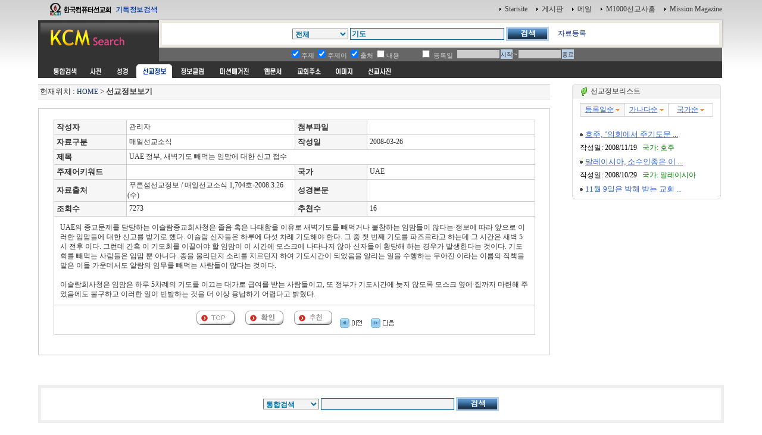

--- FILE ---
content_type: text/html
request_url: http://kcm.kr/mio_view.php?nid=33425?&page=3&kword=%B1%E2%B5%B5&dt=1&ds=&dc=&dk=1&df=1&di=1&du=&dd=&de=&or=0
body_size: 20400
content:
<html>
<head>
<link rel="shortcut icon" href="image/favicon7.ico">
<title></title>
<meta http-equiv="Content-Type" content="text/html; charset=euc-kr">
<meta name="Author" content="이영제"> 
<meta name="Copyright" content="한국컴퓨터선교회"> 
<meta name="Keywords" content="성경타자, 성경쓰기, 성경통독, 기독교검색, 검색, KCM디렉토리, 선교, 교회, 목사, 선교사, 기독교, 교회사, 성경검색, 찬송가, 교독문, bible, search, 설교, 예화, 예수, 그리스도, 교회주소록, 한국교회, 주앙교회, KCM, 이영제, Mission, 세계선교지도, 대한민국복음화지도, 전돌이, KCM메일, 웹메일, 한국교회광장, 게시판, 커뮤니티"> 
<style type="text/css">
<!--
@import url("css/kcmsearch.css");
-->
</style>
<script language="JavaScript" type="text/JavaScript">
<!--
function MM_preloadImages() { //v3.0
  var d=document; if(d.images){ if(!d.MM_p) d.MM_p=new Array();
    var i,j=d.MM_p.length,a=MM_preloadImages.arguments; for(i=0; i<a.length; i++)
    if (a[i].indexOf("#")!=0){ d.MM_p[j]=new Image; d.MM_p[j++].src=a[i];}}
}

function MM_swapImgRestore() { //v3.0
  var i,x,a=document.MM_sr; for(i=0;a&&i<a.length&&(x=a[i])&&x.oSrc;i++) x.src=x.oSrc;
}

function MM_findObj(n, d) { //v4.01
  var p,i,x;  if(!d) d=document; if((p=n.indexOf("?"))>0&&parent.frames.length) {
    d=parent.frames[n.substring(p+1)].document; n=n.substring(0,p);}
  if(!(x=d[n])&&d.all) x=d.all[n]; for (i=0;!x&&i<d.forms.length;i++) x=d.forms[i][n];
  for(i=0;!x&&d.layers&&i<d.layers.length;i++) x=MM_findObj(n,d.layers[i].document);
  if(!x && d.getElementById) x=d.getElementById(n); return x;
}

function MM_swapImage() { //v3.0
  var i,j=0,x,a=MM_swapImage.arguments; document.MM_sr=new Array; for(i=0;i<(a.length-2);i+=3)
   if ((x=MM_findObj(a[i]))!=null){document.MM_sr[j++]=x; if(!x.oSrc) x.oSrc=x.src; x.src=a[i+2];}
}

function check_search(thisform) {
    var sel = thisform.service.selectedIndex;
    var selval = thisform.service.options[sel].value;
    thisform.action=selval;
    return true;
}

//-->
</script>
</head>

<body onLoad="MM_preloadImages('images/sub_m1_ov.gif','images/sub_m2_ov.gif','images/sub_m3_ov.gif','images/sub_m4_ov.gif','images/sub_m5_ov.gif','images/sub_m6_ov.gif','images/sub_m7_ov.gif','images/sub_m8_ov.gif','images/sub_m9_ov.gif')">
<center>
  <table width="90%" border="0" cellspacing="0" cellpadding="0">
    <tr>
      <td width="200"><a href=http://kcm.kr/search.php?kword=kcm><img src="images/top_logo.gif" width="200" height="31"  border="0"></a></td>
      <td align="right"><table border="0" cellspacing="0" cellpadding="3">
        <tr>
          <td align="right"><img src="images/point_06.gif" width="3" height="5"></td>
          <td><a href="http://kcm.kr/" onClick="this.style.behavior='url(#default#homepage)';this.setHomePage('http://kcm.kr');"' class="link1">Startsite</a></td>
          <td>&nbsp;</td>
          <td align="right"><img src="images/point_06.gif" width="3" height="5"></td>
          <td><a href="http://kcm.kr/cycle_board/main.php?nbcode=notice" class="link1">게시판</a></td>
          <td>&nbsp;</td>
          <td align="right"><img src="images/point_06.gif" width="3" height="5"></td>
          <td><a href="http://kcm.kr/_nmail_sso_login.php" class="link1">메일</a></td>
          <td>&nbsp;</td>
          <td align="right"><img src="images/point_06.gif" width="3" height="5"></td>
          <td><a href="http://m1000.org" class="link1">M1000선교사홈</a></td>
          <td>&nbsp;</td>
          <td align="right"><img src="images/point_06.gif" width="3" height="5"></td>
          <td><a href="http://missionmagazine.com/" class="link1">Mission Magazine</a></td>
          </tr>
      </table></td>
    </tr>
	</table>

  <SCRIPT LANGUAGE="JavaScript"><!--function check_mio(thisform) {	if (thisform.ds.selectedIndex==0) {		thisform.action='search_mioall.php';	}	return true;}//--></SCRIPT>	<SCRIPT LANGUAGE="JavaScript" SRC="jscript/calendar.js"></SCRIPT>	<form id="searchform" name="searchform" action="search_mio.php" method="post" onSubmit="return check_mio(this)" style="margin:0px">	<table width="90%" border="0" cellspacing="0" cellpadding="0">    <tr>      <td width="200" height="49" valign="top"><a href=http://kcm.kr><img src="images/sub_logo.gif" width="200" height="49"  border="0"></a></td>      <td  background="images/sub_srch2.gif"><table width="100%"  border="0" cellspacing="0" cellpadding="0">        <tr>          <td width="36" height="49" valign="top"><img src="images/sub_srch1.gif" width="36" height="49"></td>          <td height="49" align="center" valign="top" style="padding:14 0 0 0 "><table border="0" cellspacing="0" cellpadding="0">            <tr>              <td><select name="ds" class="select1">	            <option value="">전체</option>				<option value='900'>선교편지</option>
<option value='20'>선교단체소식</option>
<option value='11'>매일선교소식</option>
<option value='3'>선교정보기타</option>
<option value='999'>자유게시물</option>
              </select></td>              <td width="3">&nbsp;</td>              <td><input name="kword" type="text" class="textbox1" size="35"  value="기도"></td>              <td width="3"><p>&nbsp;</p></td>              <td><input type="image" src="images/btn_search.gif" width="72" height="24" border="0"></td>
              <td>&nbsp;</td>
              <td> &nbsp; &nbsp; <a href='add_mio.php'>자료등록</a></td>

              <!--<td><input type="button" name="Submit3" value="무료등록" style="background-color: #b8cfe5; font-size:12px;  padding:3 0 0 0; cursor: pointer; border:0 " onClick="window.location.href='add.php'"></td>              <td>&nbsp;</td>              <td><input type="button" name="Submit22" value="인기검색어" style="background-color:#b8cfe5; font-size:12px;  padding:3 0 0 0; cursor: pointer; border:0 " onClick="window.location.href='topkword.php'" ></td>-->            </tr>          </table></td>          <td width="19" height="49" align="right" valign="top"><img src="images/sub_srch3.gif" width="38" height="49"></td>          <td width="3" align="right"><img src="images/sub_srch4.gif" width="3" height="49"></td>        </tr>      </table></td>    </tr>  </table><table width="90%" border="0" cellpadding="0" cellspacing="0">    <tr>      <td width="203" bgcolor="#333333">&nbsp;</td>      <td align="center" bgcolor="#666666" style="padding:0 40 0 10 "><table  border="0" cellspacing="0" cellpadding="1">          <tr>            <td><span class="t2">              <input type="checkbox" name="dt" value=1 checked>주제              </span></td>            <td><span class="t2">              <input type="checkbox" name="dk" value=1 checked>주제어            </span></td>            <td><span class="t2">              <input type="checkbox" name="df" value=1 checked>출처</span></td>            <td><span class="t2">              <input type="checkbox" name="dc" value=1 >내용</span></td>            <td width="30"><span class="t2">            </span></td>            <td><span class="t2">             <input type="checkbox" name="du" value=1 >            </span><span class="t2">등록일</span></td>            <td>&nbsp;</td>            <td><input type="text" class="textbox2" size=10 name=dd  value="" readonly></td>            <td><input type="button"  value="시작" style="background-color:#b8cfe5; font-size:10px; border:0 ; padding:2 0 0 0; cursor: pointer "onClick="popUpCalendar(this, dd, 'yyyy/mm/dd');"></td>            <td class="t2">~</td>            <td><input name="de" value="" type="text" class="textbox2" size="10" readonly></td>            <td><input type="button"  value="종료" style="background-color:#b8cfe5; font-size:10px; border:0  ; padding:2 0 0 0; cursor: pointer " onClick="popUpCalendar(this, de, 'yyyy/mm/dd');"></td>          </tr>      </table></td>      <td width="3" align="right"><img src="images/sub_srch5.gif" width="3" height="23"></td>    </tr>  </table></form>  <table width="90%" border="0" cellpadding="0" cellspacing="0">    <tr>      <td bgcolor="#333333" style="padding:0 0 0 15 " height="5"></td>      <td width="3" align="right"><img src="images/sub_srch5.gif" width="3" height="3"></td>    </tr>  </table>  <table width="90%" border="0" cellpadding="0" cellspacing="0">    <tr>      <td bgcolor="#333333" style="padding:0 0 0 15 "><table border="0" cellpadding="0" cellspacing="0" bgcolor="#333333">          <tr>            <td><a href="search.php?kword=%B1%E2%B5%B5" onMouseOut="MM_swapImgRestore()" onMouseOver="MM_swapImage('m_m01','','images/sub_m0_ov.gif',1)"><img src="images/sub_m0.gif" width="60" height="23" border="0" id="m_m01"></a></td>            <td><a href="search_dic.php?kword=%B1%E2%B5%B5" onMouseOut="MM_swapImgRestore()" onMouseOver="MM_swapImage('m_m11','','images/sub_m1_ov.gif',1)"><img src="images/sub_m1.gif" name="m_m11" width="40" height="23" hspace="2" border="0" id="m_m11"></a></td>            <td><a href="search_bible_all.php?kword=%B1%E2%B5%B5" onMouseOut="MM_swapImgRestore()" onMouseOver="MM_swapImage('m_m21','','images/sub_m2_ov.gif',1)"><img src="images/sub_m2.gif" name="m_m21" width="40" height="23" hspace="2" border="0" id="m_m21"></a></td>            <td><img src="images/sub_m3_ov.gif" name="m_m31" width="60" height="23" hspace="2" border="0" id="m_m31"></td>            <td><a href="search_doc.php?kword=%B1%E2%B5%B5" onMouseOut="MM_swapImgRestore()" onMouseOver="MM_swapImage('m_m41','','images/sub_m4_ov.gif',1)"><img src="images/sub_m4.gif" name="m_m41" width="60" height="23" hspace="2" border="0" id="m_m41"></a></td>            <td><a href="search_magazine.php?kword=%B1%E2%B5%B5" onMouseOut="MM_swapImgRestore()" onMouseOver="MM_swapImage('m_m51','','images/sub_m5_ov.gif',1)"><img src="images/sub_m5.gif" name="m_m51" width="72" height="23" hspace="2" border="0" id="m_m51"></a></td>            <td><a href="search_web.php?kword=%B1%E2%B5%B5" onMouseOut="MM_swapImgRestore()" onMouseOver="MM_swapImage('m_m61','','images/sub_m6_ov.gif',1)"><img src="images/sub_m6.gif" name="m_m61" width="51" height="23" hspace="2" border="0" id="m_m61"></a></td>            <td><a href="search_address.php?kword=%B1%E2%B5%B5" onMouseOut="MM_swapImgRestore()" onMouseOver="MM_swapImage('m_m71','','images/sub_m7_ov.gif',1)"><img src="images/sub_m7.gif" name="m_m71" width="60" height="23" hspace="2" border="0" id="m_m71"></a></td>            <td><a href="search_icon.php?kword=%B1%E2%B5%B5" onMouseOut="MM_swapImgRestore()" onMouseOver="MM_swapImage('m_m81','','images/sub_m8_ov.gif',1)"><img src="images/sub_m8.gif" name="m_m81" width="52" height="23" hspace="2" border="0" id="m_m81"></a></td>            <td><a href="search_uimg.php?kword=%B1%E2%B5%B5" onMouseOut="MM_swapImgRestore()" onMouseOver="MM_swapImage('m_m91','','images/sub_m9_ov.gif',1)"><img src="images/sub_m9.gif" name="m_m91" width="60" height="23" hspace="2" border="0" id="m_m91"></a></td>          </tr>      </table></td>      <td width="3" align="right"><img src="images/sub_srch5.gif" width="3" height="23"></td>    </tr>  </table>  

	<!-- 메인내용 시작-->

	<table width="90%" border="0" cellpadding="0" cellspacing="0">
	<tr>
	<td style="padding:5 5 5 0">
<script language='JavaScript'>
<!--

function winopen(theURL,winName,features) { 
window.open(theURL,winName,features);
}
//-->
</script>


<!-- 중앙메인테이블시작 -->
<div  ALIGN=''>
<TABLE BORDER='0' cellpadding='0' cellspacing='0'>
<tr>
<td valign=top width=75%>
<!-- HERE START -->

<!-- NAME: here_static.html -->
<div align="">
<table cellpadding='0' cellspacing='0' width='100%' style="border-collapse:collapse;">
<tr><td height=5></td></tr>
<tr><td height=1 bgcolor=cccccc></td></tr>
<tr><td height=24 bgcolor=F6F6F6>&nbsp;<font size=2>현재위치 : <a href=index.php>HOME</a> &gt;  

<b>선교정보보기</b></font>

</td></tr>

<tr><td height=1 bgcolor=cccccc></td></tr>
</table></div>
<!-- END: here_static.html -->
<!-- HERE START -->


<br>
<div align=''>

<table width="100%" border=0 style="border:1px solid #cccccc">
<tr>
<td align=center valign=top>
<br>

	<table width="95%" border=1 bordercolor="#cccccc" style="border-collapse:collapse;">


	<tr height=25>
		<td bgcolor='#F6F6F6' height=22>&nbsp;<FONT SIZE='2'><b>작성자</b></FONT></td>
		<td>&nbsp;관리자</td>
		<td bgcolor='#F6F6F6' height=22>&nbsp;<FONT SIZE='2'><b>첨부파일</b></FONT></td>
		<td>&nbsp;&nbsp;&nbsp;</td>
	</tr>


	<tr height=25>
		<td bgcolor='#F6F6F6' height=22>&nbsp;<FONT SIZE='2'><b>자료구분</b></FONT></td>
		<td>&nbsp;매일선교소식</td>
		<td bgcolor='#F6F6F6' height=22>&nbsp;<FONT SIZE='2'><b>작성일</b></FONT></td>
		<td>&nbsp;2008-03-26</td>
	</tr>


	<tr height=25>
		<td bgcolor='#F6F6F6' height=22>&nbsp;<FONT SIZE='2'><b>제목</b></FONT></td>
		<td colspan=3>&nbsp;UAE 정부, 새벽기도 빼먹는 임맘에 대한 신고 접수</td>
	</tr>

	<tr height=25>
		<td bgcolor='#F6F6F6' height=22>&nbsp;<FONT SIZE='2'><b>주제어키워드</b></FONT></td>
		<td>&nbsp;</td>
		<td bgcolor='#F6F6F6' height=22>&nbsp;<FONT SIZE='2'><b>국가</b></FONT></td>
		<td>&nbsp;UAE</td>
	</tr>


	<tr height=25>
		<td width='15%'  bgcolor='#F6F6F6' height=22>&nbsp;<FONT SIZE='2'><b>자료출처</b></FONT></td>
		<td width='35%'>&nbsp;푸른섬선교정보 / 매일선교소식 1,704호-2008.3.26(수)</td>
		<td width='15%' bgcolor='#F6F6F6' height=22>&nbsp;<FONT SIZE='2'><b>성경본문</b></FONT></td>
		<td width='35%'>&nbsp;</td>
	</tr>

	<tr height=25>
		<td width='15%'  bgcolor='#F6F6F6' height=22>&nbsp;<FONT SIZE='2'><b>조회수</b></FONT></td>
		<td width='35%'>&nbsp;7273</td>
		<td width='15%' bgcolor='#F6F6F6' height=22>&nbsp;<FONT SIZE='2'><b>추천수</b></FONT></td>
		<td width='35%'>&nbsp;16</td>
	</tr>


	<tr height=25>
		<td colspan=4 style="padding:10 10 10 10;line-height:140%">UAE의 종교문제를 담당하는 이슬람종교희사청은 졸음 혹은 나태함을 이유로 새벽기도를 빼먹거나 불참하는 임맘들이 많다는 정보에 따라 앞으로 이러한 임맘들에 대한 신고를 받기로 했다.  이슬람 신자들은 하루에 다섯 차례 기도해야 한다.  그 중 첫 번째 기도를 파즈르라고 하는데 그 시간은 새벽 5시 전후 이다.  그런데 간혹 이 기도회를 이끌어야 할 임맘이 이 시간에 모스크에 나타나지 않아 신자들이 황당해 하는 경우가 발생한다는 것이다.  기도회를 빼먹는 사람들은 임맘 뿐 아니다.  종을 울리던지 소리를 지르던지 하여 기도시간이 되었음을 알리는 일을 수행하는 무아진 이라는 이름의 직책을 맡은 이들 가운데서도 알람의 임무를 빼먹는 사람들이 많다는 것이다. <br />
<br />
이슬람희사청은 임맘은 하루 5차례의 기도를 이끄는 대가로 급여를 받는 사람들이고, 또 정부가 기도시간에 늦지 않도록 모스크 옆에 집까지 마련해 주었음에도 불구하고 이러한 일이 빈발하는 것을 더 이상 용납하기 어렵다고 밝혔다.</td>
	</tr>

	<tr height=50>
		<td colspan=4 align=center>&nbsp;
		<a href="#top"><img src="image/button_top.gif" border=0></a>
		&nbsp;&nbsp;&nbsp;&nbsp;
		<a href="#null" onClick="history.back();"><img src="image/button_ok.gif" border=0></a>
		&nbsp;&nbsp;&nbsp;&nbsp
		<a href="#null" onClick="if (confirm('본정보를 추천하시겠습니까?')) hframe.location.href='mio_pick.php?nid=33425';"><img src="image/button_pick.gif" border=0></a>
		&nbsp;&nbsp;&nbsp;<a href='mio_view.php?nid=33511?&page=3&kword=%B1%E2%B5%B5&dt=1&ds=&dc=&dk=1&df=1&di=1&du=&dd=&de=&or=0'><img src='image/b_prev.gif' align=absmiddle border=0></a> &nbsp;&nbsp;<a href='mio_view.php?nid=33404&page=3&kword=%B1%E2%B5%B5&dt=1&ds=&dc=&dk=1&df=1&di=1&du=&dd=&de=&or=0'><img src='image/b_next.gif' border=0 align=absmiddle></a>
		</td>

	</tr>

	</table>

	<br>
	<iframe name="hframe" id="hframe" src="" width=0 height=0 frameborder=0></iframe>
	<br><br>


</td>
</tr>




</table>

<br><br><br>


</td>
<!-- 배너 right--> 
<td><table border=0 width="5"><tr><td></td></tr></table></td>
<td width=250 align=center valign=top style="padding:5 0 0 0">

<!-- 검색리스트 -->

<script language="javascript">
function getReSize()
{
       try {
              var objFrame = document.getElementById("ifrm");
              var objBody = ifrm.document.body; 
				
              ifrmHeight = objBody.scrollHeight + (objBody.offsetHeight - objBody.clientHeight); 

              if (ifrmHeight > 100) { 
                     objFrame.style.height = ifrmHeight; 
              } else {
                     objFrame.style.height = 100;
              } 

       } catch(e) {
       };
} 

function getRetry()
{
       getReSize(); 
       setTimeout('getRetry()',500);
}

</script>

<table width="100%" border="0" cellpadding="0" cellspacing="0">
<tr>
    <td><img src="image/round_top1.gif"></td>
    <td width=100% background="image/round_top2.gif">&nbsp;<img src="image/cafe.gif" align="absmiddle">&nbsp;선교정보리스트</td>
    <td><img src="image/round_top3.gif"></td>
</tr>
<tr>
    <td background="image/round_middle1.gif"></td>
    <td height=25 style="padding:5 0 0 0">
            
<table border="0" cellpadding="0" width="100%">

<tr><td><iframe src="search_mioview.php?kword=%B1%E2%B5%B5&dt=1&dk=1&df=1&dc=&ds=&page=3&di=1&nid=33425&dc=&du=&dd=&de=&or=0" frameborder=0 width=100% height=100%  id="ifrm" scrolling="no"></iframe>
<script>getRetry();</script>
</td></tr>
</table>

            
</td>
<td background="image/round_middle3.gif"></td>
</tr>
<tr>
<td><img src="image/round_bottom1.gif"></td>
<td background="image/round_bottom2.gif"></td>
<td><img src="image/round_bottom3.gif"></td>
</tr>
</table>


<!-- 검색리스트 -->
<br>

</td>
<!-- 배너 right-->
</tr></table>
<!-- 중앙메인테이블끝 -->



<!-- direct bar -->

<!-- FOOTER START-->
	  </td>
    </tr>
  </table>

	<!-- 메인내용 끝-->


  <table width="90%"  border="0" cellpadding="15" cellspacing="0" class="table1">
    <tr>
      <td align="center"><form id="searchform" name="searchform" action="search.php" method="post" onSubmit="return check_search(this)" style="margin:0px"><table border="0" cellspacing="0" cellpadding="0">
        <tr>
          <td><select name="select2" class="select1">
				<option selected value="search.php">통합검색</option>
				<option value="search_dic.php">사전</option>
				<option value="search_mio.php">세계선교정보</option>
				<option value="search_doc.php">정보클럽</option>
				<option value="search_magazine.php">미션매거진</option>
				<option value="search_web.php">웹문서</option>
				<option value="search_address.php">교회주소록</option>
				<option value="search_icon.php">이미지</option>
				<option value="search_uimg.php">선교사진</option>
          </select></td>
          <td width="3">&nbsp;</td>
          <td><input name="kword" type="text" class="textbox1" size="30"></td>
          <td width="3"><p>&nbsp;</p></td>
          <td><input type=image src="images/btn_search.gif" width="72" height="24" border="0"></td>
        </tr>
      </table>
	  </form>
	  </td>
    </tr>
  </table>  
  <br>
  <table width="90%"  border="0" cellpadding="5" cellspacing="0" class="table2">
    <tr>
      <td align="center"><table border="0" cellspacing="2" cellpadding="3">
        <tr>
          <td><a href="index.php" class="link1">홈페이지</a></td>
          		  <td class="t4">|</td>
          <td><a href="http://kcm.kr/_nmail_sso_login.php" class="link1">메일</a></td>
		  <td class="t4">|</td>
          <td><a href="dir_index.php" class="link1">디렉토리페이지</a></td>
		  <td class="t4">|</td>
          <td><a href="topkword.php" class="link1">인기검색어</a></td>
          <td class="t4">|</td>
          <td><a href="pick.php" class="link1">추천사이트</a></td>
		  <td class="t4">|</td>
          <td><a href="cool.php" class="link1">인기사이트</a></td>
		  <td class="t4">|</td>
          <td><a href="addpre_widgets.php" class="link1">KCM 위젯모음</a></td>
		  <td class="t4">|</td>
          <td><a href="addpre.php" class="link1">등록 및 조회 </a></td>
        </tr>
      </table></td>
    </tr>
  </table><br>
  <table border="0" cellpadding="0" cellspacing="0">
    <tr>
      <td align="center"  bgcolor="#ffffff" style="padding:10 10 10 10"> <img src="image/banner_kcm_title.gif" border="0"  usemap="#kcm"></td>
<map name="kcm" id="kcm">
  <area shape="rect" coords="0,0,220,19" href="http://kcm.co.kr/KCM/" alt="KCM">
  <area shape="rect" coords="320,0,387,19" href="http://kcm.co.kr/KCM/data/kcmmp.html" alt="찾아오시는 길">
  <area shape="rect" coords="460,0,550,19" href="http://m1000.org" alt="M1000선교사홈">
  <area shape="rect" coords="560,0,648,19" href="http://www.missionmagazine.com/" alt="미션매거진">
</map>
<!--
      <td>
        <span class="t4">Copyright ⓒ 1995-2007 한국컴퓨터선교회(KCM) All Rights Reserved.</span> </td>
-->
    </tr>
  </table>
</center>
</body>
</html>

<!-- FOOTER END -->

</body></html>

--- FILE ---
content_type: text/html
request_url: http://kcm.kr/search_mioview.php?kword=%B1%E2%B5%B5&dt=1&dk=1&df=1&dc=&ds=&page=3&di=1&nid=33425&dc=&du=&dd=&de=&or=0
body_size: 13496
content:
<html>
<head>
</head>
<body leftmargin="0" marginwidth="0" topmargin="0" marginheight="0">

<table width="100%" border=1 bordercolor="#cccccc" style="border-collapse:collapse;">
	<tr align=center height=22>
		<td bgcolor="F6F6F6" width=33%><a href="search_mioview.php?kword=%B1%E2%B5%B5&dt=1&dk=1&df=1&dc=&ds=&di=1&du=&dd=&de=&or=0"><font style='font-size:10pt;color:#3366CC;text-decoration:none;'><font style="font-size:9pt;">����ϼ�</font></a> <img src="template/custmize/image/arrow_ye.gif" align=absmiddle></font></td>
		<td bgcolor="" width=33%><a href="search_mioview.php?kword=%B1%E2%B5%B5&dt=1&dk=1&df=1&dc=&ds=&di=1&du=&dd=&de=&or=1"><font style='font-size:10pt;color:#3366CC;text-decoration:none;'><font style="font-size:9pt;">�����ټ�</font></a> <img src="template/custmize/image/arrow_ye.gif" align=absmiddle></font></td>
		<td bgcolor="" width=33%><a href="search_mioview.php?kword=%B1%E2%B5%B5&dt=1&dk=1&df=1&dc=&ds=&di=1&du=&dd=&de=&or=2"><font style='font-size:10pt;color:#3366CC;text-decoration:none;'><font style="font-size:9pt;">������</font></a> <img src="template/custmize/image/arrow_ye.gif" align=absmiddle></font></td>
	</tr>
</table>
<br>

		<table border="0" width="100%" cellpadding=0 cellspacing=0>
			<tr>
				<td height="23" style="padding:0 0 0 0"><img src="http://kcm.kr/template/custmize/image/dot.gif" border=0 align=absmiddle>&nbsp;<a href="mio_view.php?nid=34188&kword=%B1%E2%B5%B5&dt=1&dk=1&df=1&dc=&ds=&di=1&page=3&du=&dd=&de=&or=0" target=_top><font style='font-size:10pt;color:#3366CC;text-decoration:underline;'>ȣ��, "��ȸ���� �ֱ⵵��  ...</font></a></td>
			</tr>
			<tr>
				<td  height="23"style="padding:0 0 0 0;word-wrap:break-word;word-break:break-all;font-size:9pt">�ۼ���: 2008/11/19&nbsp;&nbsp;<font  style="font-size:9pt;" color="#008000"> ����: ȣ��</font></td>
			</tr>
		</table>

		<table border="0" width="100%" cellpadding=0 cellspacing=0>
			<tr>
				<td height="23" style="padding:0 0 0 0"><img src="http://kcm.kr/template/custmize/image/dot.gif" border=0 align=absmiddle>&nbsp;<a href="mio_view.php?nid=34157&kword=%B1%E2%B5%B5&dt=1&dk=1&df=1&dc=&ds=&di=1&page=3&du=&dd=&de=&or=0" target=_top><font style='font-size:10pt;color:#3366CC;text-decoration:underline;'>�����̽þ�, �Ҽ������� �� ...</font></a></td>
			</tr>
			<tr>
				<td  height="23"style="padding:0 0 0 0;word-wrap:break-word;word-break:break-all;font-size:9pt">�ۼ���: 2008/10/29&nbsp;&nbsp;<font  style="font-size:9pt;" color="#008000"> ����: �����̽þ�</font></td>
			</tr>
		</table>

		<table border="0" width="100%" cellpadding=0 cellspacing=0>
			<tr>
				<td height="23" style="padding:0 0 0 0"><img src="http://kcm.kr/template/custmize/image/dot.gif" border=0 align=absmiddle>&nbsp;<a href="mio_view.php?nid=34112&kword=%B1%E2%B5%B5&dt=1&dk=1&df=1&dc=&ds=&di=1&page=3&du=&dd=&de=&or=0" target=_top><font style='font-size:10pt;color:#3366CC;text-decoration:underline;'>11�� 9���� ���� �޴� ��ȸ ...</font></a></td>
			</tr>
			<tr>
				<td  height="23"style="padding:0 0 0 0;word-wrap:break-word;word-break:break-all;font-size:9pt">�ۼ���: 2008/10/15&nbsp;&nbsp;<font  style="font-size:9pt;" color="#008000"> ����: </font></td>
			</tr>
		</table>

		<table border="0" width="100%" cellpadding=0 cellspacing=0>
			<tr>
				<td height="23" style="padding:0 0 0 0"><img src="http://kcm.kr/template/custmize/image/dot.gif" border=0 align=absmiddle>&nbsp;<a href="mio_view.php?nid=34075&kword=%B1%E2%B5%B5&dt=1&dk=1&df=1&dc=&ds=&di=1&page=3&du=&dd=&de=&or=0" target=_top><font style='font-size:10pt;color:#3366CC;text-decoration:underline;'>����������, �ε����� �ذ� ...</font></a></td>
			</tr>
			<tr>
				<td  height="23"style="padding:0 0 0 0;word-wrap:break-word;word-break:break-all;font-size:9pt">�ۼ���: 2008/10/02&nbsp;&nbsp;<font  style="font-size:9pt;" color="#008000"> ����: </font></td>
			</tr>
		</table>

		<table border="0" width="100%" cellpadding=0 cellspacing=0>
			<tr>
				<td height="23" style="padding:0 0 0 0"><img src="http://kcm.kr/template/custmize/image/dot.gif" border=0 align=absmiddle>&nbsp;<a href="mio_view.php?nid=33511&kword=%B1%E2%B5%B5&dt=1&dk=1&df=1&dc=&ds=&di=1&page=3&du=&dd=&de=&or=0" target=_top><font style='font-size:10pt;color:#3366CC;text-decoration:underline;'>�ø��ȿ� ���� ����������  ...</font></a></td>
			</tr>
			<tr>
				<td  height="23"style="padding:0 0 0 0;word-wrap:break-word;word-break:break-all;font-size:9pt">�ۼ���: 2008/04/17&nbsp;&nbsp;<font  style="font-size:9pt;" color="#008000"> ����: �߱�</font></td>
			</tr>
		</table>

		<table border="0" width="100%" cellpadding=0 cellspacing=0>
			<tr>
				<td height="23" style="padding:0 0 0 0"><img src="http://kcm.kr/template/custmize/image/dot.gif" border=0 align=absmiddle>&nbsp;<a href="mio_view.php?nid=33425&kword=%B1%E2%B5%B5&dt=1&dk=1&df=1&dc=&ds=&di=1&page=3&du=&dd=&de=&or=0" target=_top><font style='font-size:10pt;color:#3366CC;text-decoration:underline;'><font style='background-color:#cccccc;'>UAE ����, �����⵵ ���Դ� ...</font></font></a></td>
			</tr>
			<tr>
				<td  height="23"style="padding:0 0 0 0;word-wrap:break-word;word-break:break-all;font-size:9pt">�ۼ���: 2008/03/26&nbsp;&nbsp;<font  style="font-size:9pt;" color="#008000"> ����: UAE</font></td>
			</tr>
		</table>

		<table border="0" width="100%" cellpadding=0 cellspacing=0>
			<tr>
				<td height="23" style="padding:0 0 0 0"><img src="http://kcm.kr/template/custmize/image/dot.gif" border=0 align=absmiddle>&nbsp;<a href="mio_view.php?nid=33404&kword=%B1%E2%B5%B5&dt=1&dk=1&df=1&dc=&ds=&di=1&page=3&du=&dd=&de=&or=0" target=_top><font style='font-size:10pt;color:#3366CC;text-decoration:underline;'>��Ű, ���ҳ� �⵶�ε��� �� ...</font></a></td>
			</tr>
			<tr>
				<td  height="23"style="padding:0 0 0 0;word-wrap:break-word;word-break:break-all;font-size:9pt">�ۼ���: 2008/03/21&nbsp;&nbsp;<font  style="font-size:9pt;" color="#008000"> ����: ��Ű</font></td>
			</tr>
		</table>

		<table border="0" width="100%" cellpadding=0 cellspacing=0>
			<tr>
				<td height="23" style="padding:0 0 0 0"><img src="http://kcm.kr/template/custmize/image/dot.gif" border=0 align=absmiddle>&nbsp;<a href="mio_view.php?nid=33277&kword=%B1%E2%B5%B5&dt=1&dk=1&df=1&dc=&ds=&di=1&page=3&du=&dd=&de=&or=0" target=_top><font style='font-size:10pt;color:#3366CC;text-decoration:underline;'>������ Ŀ�´�Ƽ, ī�縯 �� ...</font></a></td>
			</tr>
			<tr>
				<td  height="23"style="padding:0 0 0 0;word-wrap:break-word;word-break:break-all;font-size:9pt">�ۼ���: 2008/02/18&nbsp;&nbsp;<font  style="font-size:9pt;" color="#008000"> ����: </font></td>
			</tr>
		</table>

		<table border="0" width="100%" cellpadding=0 cellspacing=0>
			<tr>
				<td height="23" style="padding:0 0 0 0"><img src="http://kcm.kr/template/custmize/image/dot.gif" border=0 align=absmiddle>&nbsp;<a href="mio_view.php?nid=33102&kword=%B1%E2%B5%B5&dt=1&dk=1&df=1&dc=&ds=&di=1&page=3&du=&dd=&de=&or=0" target=_top><font style='font-size:10pt;color:#3366CC;text-decoration:underline;'>���α�, ���ͳ� �⵵ ����� ...</font></a></td>
			</tr>
			<tr>
				<td  height="23"style="padding:0 0 0 0;word-wrap:break-word;word-break:break-all;font-size:9pt">�ۼ���: 2007/12/27&nbsp;&nbsp;<font  style="font-size:9pt;" color="#008000"> ����: </font></td>
			</tr>
		</table>

		<table border="0" width="100%" cellpadding=0 cellspacing=0>
			<tr>
				<td height="23" style="padding:0 0 0 0"><img src="http://kcm.kr/template/custmize/image/dot.gif" border=0 align=absmiddle>&nbsp;<a href="mio_view.php?nid=32851&kword=%B1%E2%B5%B5&dt=1&dk=1&df=1&dc=&ds=&di=1&page=3&du=&dd=&de=&or=0" target=_top><font style='font-size:10pt;color:#3366CC;text-decoration:underline;'>11�� 11���� ���ع޴� ��ȸ ...</font></a></td>
			</tr>
			<tr>
				<td  height="23"style="padding:0 0 0 0;word-wrap:break-word;word-break:break-all;font-size:9pt">�ۼ���: 2007/11/08&nbsp;&nbsp;<font  style="font-size:9pt;" color="#008000"> ����: ����</font></td>
			</tr>
		</table>

		<table border="0" width="100%" cellpadding=0 cellspacing=0>
			<tr>
				<td height="23" style="padding:0 0 0 0"><img src="http://kcm.kr/template/custmize/image/dot.gif" border=0 align=absmiddle>&nbsp;<a href="mio_view.php?nid=32840&kword=%B1%E2%B5%B5&dt=1&dk=1&df=1&dc=&ds=&di=1&page=3&du=&dd=&de=&or=0" target=_top><font style='font-size:10pt;color:#3366CC;text-decoration:underline;'>�ε��׽þ� �⵶�� �����ڵ� ...</font></a></td>
			</tr>
			<tr>
				<td  height="23"style="padding:0 0 0 0;word-wrap:break-word;word-break:break-all;font-size:9pt">�ۼ���: 2007/11/06&nbsp;&nbsp;<font  style="font-size:9pt;" color="#008000"> ����: �ε��׽þ�</font></td>
			</tr>
		</table>

		<table border="0" width="100%" cellpadding=0 cellspacing=0>
			<tr>
				<td height="23" style="padding:0 0 0 0"><img src="http://kcm.kr/template/custmize/image/dot.gif" border=0 align=absmiddle>&nbsp;<a href="mio_view.php?nid=32818&kword=%B1%E2%B5%B5&dt=1&dk=1&df=1&dc=&ds=&di=1&page=3&du=&dd=&de=&or=0" target=_top><font style='font-size:10pt;color:#3366CC;text-decoration:underline;'>Ǫƾ ���þ� �����, ���ͳ� ...</font></a></td>
			</tr>
			<tr>
				<td  height="23"style="padding:0 0 0 0;word-wrap:break-word;word-break:break-all;font-size:9pt">�ۼ���: 2007/10/30&nbsp;&nbsp;<font  style="font-size:9pt;" color="#008000"> ����: ���þ�</font></td>
			</tr>
		</table>

		<table border="0" width="100%" cellpadding=0 cellspacing=0>
			<tr>
				<td height="23" style="padding:0 0 0 0"><img src="http://kcm.kr/template/custmize/image/dot.gif" border=0 align=absmiddle>&nbsp;<a href="mio_view.php?nid=32708&kword=%B1%E2%B5%B5&dt=1&dk=1&df=1&dc=&ds=&di=1&page=3&du=&dd=&de=&or=0" target=_top><font style='font-size:10pt;color:#3366CC;text-decoration:underline;'>�������� ���� 30�� �⵵�� ...</font></a></td>
			</tr>
			<tr>
				<td  height="23"style="padding:0 0 0 0;word-wrap:break-word;word-break:break-all;font-size:9pt">�ۼ���: 2007/10/12&nbsp;&nbsp;<font  style="font-size:9pt;" color="#008000"> ����: </font></td>
			</tr>
		</table>

		<table border="0" width="100%" cellpadding=0 cellspacing=0>
			<tr>
				<td height="23" style="padding:0 0 0 0"><img src="http://kcm.kr/template/custmize/image/dot.gif" border=0 align=absmiddle>&nbsp;<a href="mio_view.php?nid=32707&kword=%B1%E2%B5%B5&dt=1&dk=1&df=1&dc=&ds=&di=1&page=3&du=&dd=&de=&or=0" target=_top><font style='font-size:10pt;color:#3366CC;text-decoration:underline;'>�������� ���� 30�� �⵵�� ...</font></a></td>
			</tr>
			<tr>
				<td  height="23"style="padding:0 0 0 0;word-wrap:break-word;word-break:break-all;font-size:9pt">�ۼ���: 2007/10/11&nbsp;&nbsp;<font  style="font-size:9pt;" color="#008000"> ����: �ε�</font></td>
			</tr>
		</table>

		<table border="0" width="100%" cellpadding=0 cellspacing=0>
			<tr>
				<td height="23" style="padding:0 0 0 0"><img src="http://kcm.kr/template/custmize/image/dot.gif" border=0 align=absmiddle>&nbsp;<a href="mio_view.php?nid=32706&kword=%B1%E2%B5%B5&dt=1&dk=1&df=1&dc=&ds=&di=1&page=3&du=&dd=&de=&or=0" target=_top><font style='font-size:10pt;color:#3366CC;text-decoration:underline;'>�������� ���� 30�� �⵵�� ...</font></a></td>
			</tr>
			<tr>
				<td  height="23"style="padding:0 0 0 0;word-wrap:break-word;word-break:break-all;font-size:9pt">�ۼ���: 2007/10/10&nbsp;&nbsp;<font  style="font-size:9pt;" color="#008000"> ����: �ε�</font></td>
			</tr>
		</table>


<br>

<TABLE BORDER='0' cellpadding='0' cellspacing='0' WIDTH='100%' align=center>
<TR>
<td align=center><font size=2><a href='search_mioview.php?page=2&kword=&dt=1&ds=&dc=&dk=1&df=1&di=1&du=&dd=&de=&or=0'><img src='template/custmize/image/prev.gif' border=0 align=absmiddle  align=absmiddle></a> <font  style='font-size:8pt'><a href='search_mioview.php?page=1&kword=&dt=1&ds=&dc=&dk=1&df=1&di=1&du=&dd=&de=&or=0'><font style='font-size:8pt'>1</font></a></font> <font  style='font-size:8pt'><a href='search_mioview.php?page=2&kword=&dt=1&ds=&dc=&dk=1&df=1&di=1&du=&dd=&de=&or=0'><font style='font-size:8pt'>2</font></a></font> <b><font  style='font-size:8pt'>3</font></b> <font  style='font-size:8pt'><a href='search_mioview.php?page=4&kword=&dt=1&ds=&dc=&dk=1&df=1&di=1&du=&dd=&de=&or=0'><font style='font-size:8pt'>4</font></a></font> <font  style='font-size:8pt'><a href='search_mioview.php?page=5&kword=&dt=1&ds=&dc=&dk=1&df=1&di=1&du=&dd=&de=&or=0'><font style='font-size:8pt'>5</font></a></font> <font  style='font-size:8pt'><a href='search_mioview.php?page=6&kword=&dt=1&ds=&dc=&dk=1&df=1&di=1&du=&dd=&de=&or=0'><font style='font-size:8pt'>6</font></a></font> <font  style='font-size:8pt'><a href='search_mioview.php?page=7&kword=&dt=1&ds=&dc=&dk=1&df=1&di=1&du=&dd=&de=&or=0'><font style='font-size:8pt'>7</font></a></font> <font  style='font-size:8pt'><a href='search_mioview.php?page=8&kword=&dt=1&ds=&dc=&dk=1&df=1&di=1&du=&dd=&de=&or=0'><font style='font-size:8pt'>8</font></a></font> <font  style='font-size:8pt'><a href='search_mioview.php?page=9&kword=&dt=1&ds=&dc=&dk=1&df=1&di=1&du=&dd=&de=&or=0'><font style='font-size:8pt'>9</font></a></font> <font  style='font-size:8pt'><a href='search_mioview.php?page=10&kword=&dt=1&ds=&dc=&dk=1&df=1&di=1&du=&dd=&de=&or=0'><font style='font-size:8pt'>10</font></a></font>  <a href='search_mioview.php?page=4&kword=&dt=1&ds=&dc=&dk=1&df=1&di=1&du=&dd=&de=&or=0'><img src='template/custmize/image/next.gif' border=0 align=absmiddle></a></font></td>
</TR>
</TABLE></div>

</body>